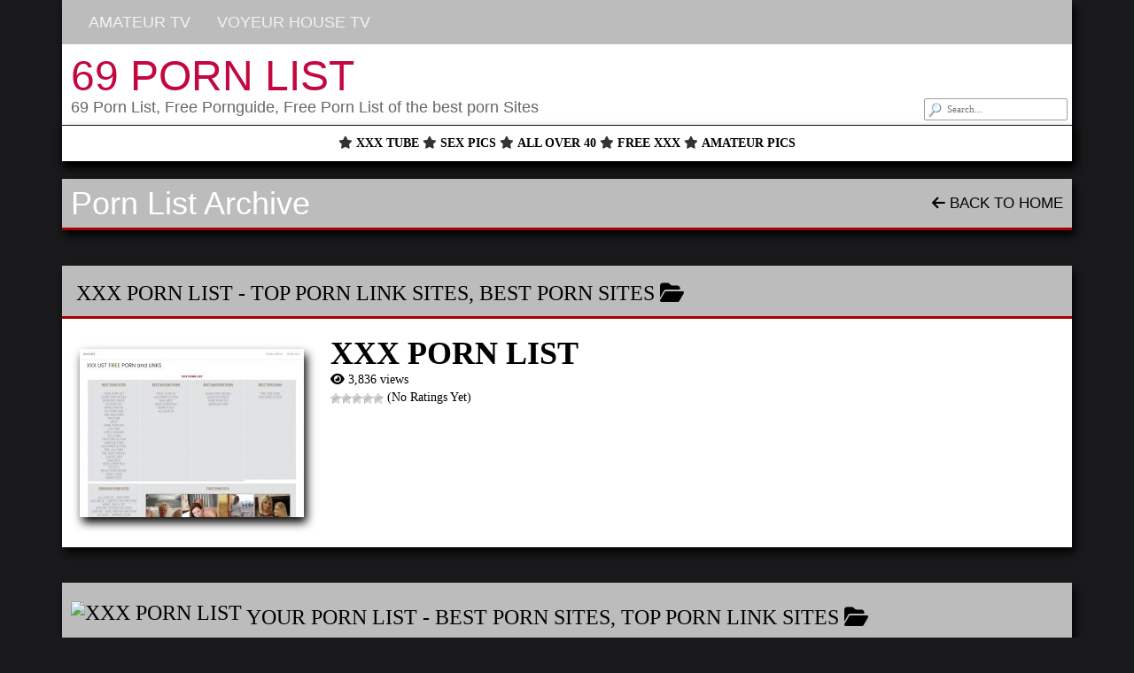

--- FILE ---
content_type: text/html; charset=UTF-8
request_url: https://69pornlist.com/tag/porn-list/
body_size: 11171
content:
<!DOCTYPE html><!--[if lt IE 7 ]><html class="ie ie6" lang="en-US"> <![endif]-->
<!--[if IE 7 ]><html class="ie ie7" lang="en-US"> <![endif]-->
<!--[if IE 8 ]><html class="ie ie8" lang="en-US"> <![endif]-->
<!--[if IE 9 ]><html class="ie ie9" lang="en-US"> <![endif]-->
<!--[if (gt IE 9)|!(IE)]><!--><html lang="en-US"> <!--<![endif]--><head><script data-no-optimize="1">var litespeed_docref=sessionStorage.getItem("litespeed_docref");litespeed_docref&&(Object.defineProperty(document,"referrer",{get:function(){return litespeed_docref}}),sessionStorage.removeItem("litespeed_docref"));</script> <meta charset="UTF-8"><meta name="viewport" content="width=device-width, initial-scale=1"><link rel="profile" href="http://gmpg.org/xfn/11"><link rel="pingback" href="https://69pornlist.com/xmlrpc.php"><!--[if lt IE 9]> <script src="//cdnjs.cloudflare.com/ajax/libs/html5shiv/3.7.3/html5shiv.min.js"></script> <![endif]--><meta name='robots' content='index, follow, max-image-preview:large, max-snippet:-1, max-video-preview:-1' /><title>Porn List Archives - 69 PORN LIST</title><link rel="canonical" href="https://69pornlist.com/tag/porn-list/" /><meta property="og:locale" content="en_US" /><meta property="og:type" content="article" /><meta property="og:title" content="Porn List Archives - 69 PORN LIST" /><meta property="og:url" content="https://69pornlist.com/tag/porn-list/" /><meta property="og:site_name" content="69 PORN LIST" /><meta name="twitter:card" content="summary_large_image" /> <script type="application/ld+json" class="yoast-schema-graph">{"@context":"https://schema.org","@graph":[{"@type":"CollectionPage","@id":"https://69pornlist.com/tag/porn-list/","url":"https://69pornlist.com/tag/porn-list/","name":"Porn List Archives - 69 PORN LIST","isPartOf":{"@id":"https://69pornlist.com/#website"},"primaryImageOfPage":{"@id":"https://69pornlist.com/tag/porn-list/#primaryimage"},"image":{"@id":"https://69pornlist.com/tag/porn-list/#primaryimage"},"thumbnailUrl":"https://69pornlist.com/wp-content/uploads/2019/09/XXXPORNLIST.jpg","breadcrumb":{"@id":"https://69pornlist.com/tag/porn-list/#breadcrumb"},"inLanguage":"en-US"},{"@type":"ImageObject","inLanguage":"en-US","@id":"https://69pornlist.com/tag/porn-list/#primaryimage","url":"https://69pornlist.com/wp-content/uploads/2019/09/XXXPORNLIST.jpg","contentUrl":"https://69pornlist.com/wp-content/uploads/2019/09/XXXPORNLIST.jpg","width":1280,"height":960},{"@type":"BreadcrumbList","@id":"https://69pornlist.com/tag/porn-list/#breadcrumb","itemListElement":[{"@type":"ListItem","position":1,"name":"Home","item":"https://69pornlist.com/"},{"@type":"ListItem","position":2,"name":"Porn List"}]},{"@type":"WebSite","@id":"https://69pornlist.com/#website","url":"https://69pornlist.com/","name":"69 PORN LIST","description":"69 Porn List, Free Pornguide, Free Porn List of the best porn Sites","potentialAction":[{"@type":"SearchAction","target":{"@type":"EntryPoint","urlTemplate":"https://69pornlist.com/?s={search_term_string}"},"query-input":{"@type":"PropertyValueSpecification","valueRequired":true,"valueName":"search_term_string"}}],"inLanguage":"en-US"}]}</script> <link rel='dns-prefetch' href='//maxcdn.bootstrapcdn.com' /><link rel='dns-prefetch' href='//fonts.googleapis.com' /><link rel='dns-prefetch' href='//use.fontawesome.com' /><link rel="alternate" type="application/rss+xml" title="69 PORN LIST &raquo; Feed" href="https://69pornlist.com/feed/" /><link rel="alternate" type="application/rss+xml" title="69 PORN LIST &raquo; Comments Feed" href="https://69pornlist.com/comments/feed/" /><link rel="alternate" type="application/rss+xml" title="69 PORN LIST &raquo; Porn List Tag Feed" href="https://69pornlist.com/tag/porn-list/feed/" /><style id='wp-img-auto-sizes-contain-inline-css' type='text/css'>img:is([sizes=auto i],[sizes^="auto," i]){contain-intrinsic-size:3000px 1500px}
/*# sourceURL=wp-img-auto-sizes-contain-inline-css */</style><link data-optimized="2" rel="stylesheet" href="https://69pornlist.com/wp-content/litespeed/css/dbd33a6d256e54d7b08a5ca19554c02c.css?ver=28457" /><style id='global-styles-inline-css' type='text/css'>:root{--wp--preset--aspect-ratio--square: 1;--wp--preset--aspect-ratio--4-3: 4/3;--wp--preset--aspect-ratio--3-4: 3/4;--wp--preset--aspect-ratio--3-2: 3/2;--wp--preset--aspect-ratio--2-3: 2/3;--wp--preset--aspect-ratio--16-9: 16/9;--wp--preset--aspect-ratio--9-16: 9/16;--wp--preset--color--black: #000000;--wp--preset--color--cyan-bluish-gray: #abb8c3;--wp--preset--color--white: #ffffff;--wp--preset--color--pale-pink: #f78da7;--wp--preset--color--vivid-red: #cf2e2e;--wp--preset--color--luminous-vivid-orange: #ff6900;--wp--preset--color--luminous-vivid-amber: #fcb900;--wp--preset--color--light-green-cyan: #7bdcb5;--wp--preset--color--vivid-green-cyan: #00d084;--wp--preset--color--pale-cyan-blue: #8ed1fc;--wp--preset--color--vivid-cyan-blue: #0693e3;--wp--preset--color--vivid-purple: #9b51e0;--wp--preset--gradient--vivid-cyan-blue-to-vivid-purple: linear-gradient(135deg,rgb(6,147,227) 0%,rgb(155,81,224) 100%);--wp--preset--gradient--light-green-cyan-to-vivid-green-cyan: linear-gradient(135deg,rgb(122,220,180) 0%,rgb(0,208,130) 100%);--wp--preset--gradient--luminous-vivid-amber-to-luminous-vivid-orange: linear-gradient(135deg,rgb(252,185,0) 0%,rgb(255,105,0) 100%);--wp--preset--gradient--luminous-vivid-orange-to-vivid-red: linear-gradient(135deg,rgb(255,105,0) 0%,rgb(207,46,46) 100%);--wp--preset--gradient--very-light-gray-to-cyan-bluish-gray: linear-gradient(135deg,rgb(238,238,238) 0%,rgb(169,184,195) 100%);--wp--preset--gradient--cool-to-warm-spectrum: linear-gradient(135deg,rgb(74,234,220) 0%,rgb(151,120,209) 20%,rgb(207,42,186) 40%,rgb(238,44,130) 60%,rgb(251,105,98) 80%,rgb(254,248,76) 100%);--wp--preset--gradient--blush-light-purple: linear-gradient(135deg,rgb(255,206,236) 0%,rgb(152,150,240) 100%);--wp--preset--gradient--blush-bordeaux: linear-gradient(135deg,rgb(254,205,165) 0%,rgb(254,45,45) 50%,rgb(107,0,62) 100%);--wp--preset--gradient--luminous-dusk: linear-gradient(135deg,rgb(255,203,112) 0%,rgb(199,81,192) 50%,rgb(65,88,208) 100%);--wp--preset--gradient--pale-ocean: linear-gradient(135deg,rgb(255,245,203) 0%,rgb(182,227,212) 50%,rgb(51,167,181) 100%);--wp--preset--gradient--electric-grass: linear-gradient(135deg,rgb(202,248,128) 0%,rgb(113,206,126) 100%);--wp--preset--gradient--midnight: linear-gradient(135deg,rgb(2,3,129) 0%,rgb(40,116,252) 100%);--wp--preset--font-size--small: 13px;--wp--preset--font-size--medium: 20px;--wp--preset--font-size--large: 36px;--wp--preset--font-size--x-large: 42px;--wp--preset--spacing--20: 0.44rem;--wp--preset--spacing--30: 0.67rem;--wp--preset--spacing--40: 1rem;--wp--preset--spacing--50: 1.5rem;--wp--preset--spacing--60: 2.25rem;--wp--preset--spacing--70: 3.38rem;--wp--preset--spacing--80: 5.06rem;--wp--preset--shadow--natural: 6px 6px 9px rgba(0, 0, 0, 0.2);--wp--preset--shadow--deep: 12px 12px 50px rgba(0, 0, 0, 0.4);--wp--preset--shadow--sharp: 6px 6px 0px rgba(0, 0, 0, 0.2);--wp--preset--shadow--outlined: 6px 6px 0px -3px rgb(255, 255, 255), 6px 6px rgb(0, 0, 0);--wp--preset--shadow--crisp: 6px 6px 0px rgb(0, 0, 0);}:where(.is-layout-flex){gap: 0.5em;}:where(.is-layout-grid){gap: 0.5em;}body .is-layout-flex{display: flex;}.is-layout-flex{flex-wrap: wrap;align-items: center;}.is-layout-flex > :is(*, div){margin: 0;}body .is-layout-grid{display: grid;}.is-layout-grid > :is(*, div){margin: 0;}:where(.wp-block-columns.is-layout-flex){gap: 2em;}:where(.wp-block-columns.is-layout-grid){gap: 2em;}:where(.wp-block-post-template.is-layout-flex){gap: 1.25em;}:where(.wp-block-post-template.is-layout-grid){gap: 1.25em;}.has-black-color{color: var(--wp--preset--color--black) !important;}.has-cyan-bluish-gray-color{color: var(--wp--preset--color--cyan-bluish-gray) !important;}.has-white-color{color: var(--wp--preset--color--white) !important;}.has-pale-pink-color{color: var(--wp--preset--color--pale-pink) !important;}.has-vivid-red-color{color: var(--wp--preset--color--vivid-red) !important;}.has-luminous-vivid-orange-color{color: var(--wp--preset--color--luminous-vivid-orange) !important;}.has-luminous-vivid-amber-color{color: var(--wp--preset--color--luminous-vivid-amber) !important;}.has-light-green-cyan-color{color: var(--wp--preset--color--light-green-cyan) !important;}.has-vivid-green-cyan-color{color: var(--wp--preset--color--vivid-green-cyan) !important;}.has-pale-cyan-blue-color{color: var(--wp--preset--color--pale-cyan-blue) !important;}.has-vivid-cyan-blue-color{color: var(--wp--preset--color--vivid-cyan-blue) !important;}.has-vivid-purple-color{color: var(--wp--preset--color--vivid-purple) !important;}.has-black-background-color{background-color: var(--wp--preset--color--black) !important;}.has-cyan-bluish-gray-background-color{background-color: var(--wp--preset--color--cyan-bluish-gray) !important;}.has-white-background-color{background-color: var(--wp--preset--color--white) !important;}.has-pale-pink-background-color{background-color: var(--wp--preset--color--pale-pink) !important;}.has-vivid-red-background-color{background-color: var(--wp--preset--color--vivid-red) !important;}.has-luminous-vivid-orange-background-color{background-color: var(--wp--preset--color--luminous-vivid-orange) !important;}.has-luminous-vivid-amber-background-color{background-color: var(--wp--preset--color--luminous-vivid-amber) !important;}.has-light-green-cyan-background-color{background-color: var(--wp--preset--color--light-green-cyan) !important;}.has-vivid-green-cyan-background-color{background-color: var(--wp--preset--color--vivid-green-cyan) !important;}.has-pale-cyan-blue-background-color{background-color: var(--wp--preset--color--pale-cyan-blue) !important;}.has-vivid-cyan-blue-background-color{background-color: var(--wp--preset--color--vivid-cyan-blue) !important;}.has-vivid-purple-background-color{background-color: var(--wp--preset--color--vivid-purple) !important;}.has-black-border-color{border-color: var(--wp--preset--color--black) !important;}.has-cyan-bluish-gray-border-color{border-color: var(--wp--preset--color--cyan-bluish-gray) !important;}.has-white-border-color{border-color: var(--wp--preset--color--white) !important;}.has-pale-pink-border-color{border-color: var(--wp--preset--color--pale-pink) !important;}.has-vivid-red-border-color{border-color: var(--wp--preset--color--vivid-red) !important;}.has-luminous-vivid-orange-border-color{border-color: var(--wp--preset--color--luminous-vivid-orange) !important;}.has-luminous-vivid-amber-border-color{border-color: var(--wp--preset--color--luminous-vivid-amber) !important;}.has-light-green-cyan-border-color{border-color: var(--wp--preset--color--light-green-cyan) !important;}.has-vivid-green-cyan-border-color{border-color: var(--wp--preset--color--vivid-green-cyan) !important;}.has-pale-cyan-blue-border-color{border-color: var(--wp--preset--color--pale-cyan-blue) !important;}.has-vivid-cyan-blue-border-color{border-color: var(--wp--preset--color--vivid-cyan-blue) !important;}.has-vivid-purple-border-color{border-color: var(--wp--preset--color--vivid-purple) !important;}.has-vivid-cyan-blue-to-vivid-purple-gradient-background{background: var(--wp--preset--gradient--vivid-cyan-blue-to-vivid-purple) !important;}.has-light-green-cyan-to-vivid-green-cyan-gradient-background{background: var(--wp--preset--gradient--light-green-cyan-to-vivid-green-cyan) !important;}.has-luminous-vivid-amber-to-luminous-vivid-orange-gradient-background{background: var(--wp--preset--gradient--luminous-vivid-amber-to-luminous-vivid-orange) !important;}.has-luminous-vivid-orange-to-vivid-red-gradient-background{background: var(--wp--preset--gradient--luminous-vivid-orange-to-vivid-red) !important;}.has-very-light-gray-to-cyan-bluish-gray-gradient-background{background: var(--wp--preset--gradient--very-light-gray-to-cyan-bluish-gray) !important;}.has-cool-to-warm-spectrum-gradient-background{background: var(--wp--preset--gradient--cool-to-warm-spectrum) !important;}.has-blush-light-purple-gradient-background{background: var(--wp--preset--gradient--blush-light-purple) !important;}.has-blush-bordeaux-gradient-background{background: var(--wp--preset--gradient--blush-bordeaux) !important;}.has-luminous-dusk-gradient-background{background: var(--wp--preset--gradient--luminous-dusk) !important;}.has-pale-ocean-gradient-background{background: var(--wp--preset--gradient--pale-ocean) !important;}.has-electric-grass-gradient-background{background: var(--wp--preset--gradient--electric-grass) !important;}.has-midnight-gradient-background{background: var(--wp--preset--gradient--midnight) !important;}.has-small-font-size{font-size: var(--wp--preset--font-size--small) !important;}.has-medium-font-size{font-size: var(--wp--preset--font-size--medium) !important;}.has-large-font-size{font-size: var(--wp--preset--font-size--large) !important;}.has-x-large-font-size{font-size: var(--wp--preset--font-size--x-large) !important;}
/*# sourceURL=global-styles-inline-css */</style><style id='classic-theme-styles-inline-css' type='text/css'>/*! This file is auto-generated */
.wp-block-button__link{color:#fff;background-color:#32373c;border-radius:9999px;box-shadow:none;text-decoration:none;padding:calc(.667em + 2px) calc(1.333em + 2px);font-size:1.125em}.wp-block-file__button{background:#32373c;color:#fff;text-decoration:none}
/*# sourceURL=/wp-includes/css/classic-themes.min.css */</style><style id='font-awesome-svg-styles-default-inline-css' type='text/css'>.svg-inline--fa {
  display: inline-block;
  height: 1em;
  overflow: visible;
  vertical-align: -.125em;
}
/*# sourceURL=font-awesome-svg-styles-default-inline-css */</style><style id='font-awesome-svg-styles-inline-css' type='text/css'>.wp-block-font-awesome-icon svg::before,
   .wp-rich-text-font-awesome-icon svg::before {content: unset;}
/*# sourceURL=font-awesome-svg-styles-inline-css */</style><link rel='stylesheet' id='bootstrap-css' href='https://maxcdn.bootstrapcdn.com/bootstrap/3.3.7/css/bootstrap.min.css?ver=6.9' type='text/css' media='all' /><style id='maddos-style-inline-css' type='text/css'>body { background: #1a1a1d;font-family: Verdana; }

#maddos-site-title, #maddos-site-title a { color: #c3073f; font-family: Arial; }

#maddos-site-desc { color: #666666; font-family: Arial; }

.maddos-infobar { background: #f9f9f9; }

.maddos-headline, .maddos-widget-title, .maddos-search-results, .maddos-nav, .maddos-category-header, .maddos-link-header, .maddos-link-header a, .maddos-tags .btn-default:hover, .maddos-menu, .maddos-single-left .maddos-post-linktext, .nav, .nav > li > a, .nav > li > a:hover, .nav > li > a:focus,.nav > .active > a, .nav > .active > a:hover, .nav > .active > a:focus,.nav > .open > a, .nav > .open > a:hover, .nav > .open > a:focus,.dropdown-menu, .dropdown-menu>li>a, .dropdown-menu>li>a:hover, .dropdown-menu>li>a:focus,.dropdown-menu>.active>a, .dropdown-menu>.active>a:hover, .dropdown-menu>.active>a:focus { background-color: #bcbcbc; }
.maddos-infobar, .maddos-single-left .maddos-post-linktext, .maddos-copyright { border-color: #bcbcbc; }
.maddos-post-title, .maddos-post-title a, .maddos-tags .btn-default { border-color: #bcbcbc; }
.maddos-single-left .maddos-post-linktext:hover { color: #bcbcbc; }

.maddos-widget-title, .maddos-infobar, .maddos-headline, .maddos-category-header, .maddos-link-header, .maddos-headline, .maddos-widget-title { border-bottom: 3px solid #aa0000; }
.maddos-copyright { border-top: 3px solid #aa0000; }

 a:link { color: #000000; }
 a:active { color: #000000; }
 a:visited { color: #000000; }
 a:focus { color: #000000; }

.maddos-header, .maddos-footer,
.maddos-category-container, .maddos-link-container, .maddos-page-content,
.maddos-link-thumbnail img, .maddos-url-link-image img, .maddos-widget
{ box-shadow: 3px 6px 10px 0px #000000; }

.maddos-header, .maddos-footer,
.maddos-category-container, .maddos-link-container, .maddos-page-content,
.maddos-link-thumbnail img, .maddos-url-link-image img, .maddos-widget
{ box-shadow: 3px 6px 10px 0px #000000; }
.nav, .nav > li > a, .nav > li > a:hover, .nav > li > a:focus,
.nav > .active > a, .nav > .active > a:hover, .nav > .active > a:focus,
.nav > .open > a, .nav > .open > a:hover, .nav > .open > a:focus,
.dropdown-menu, .dropdown-menu>li>a, .dropdown-menu>li>a:hover, .dropdown-menu>li>a:focus,
.dropdown-menu>.active>a, .dropdown-menu>.active>a:hover, .dropdown-menu>.active>a:focus { color: #000000; font-family: Arial; }

.nav li a:link { color: #f2f2f2; }
.nav li a:hover { color: #969696; }
.dropdown-menu li a:link { color: #f2f2f2; }
.dropdown-menu li a:hover { color: #969696; }
.dropdown-menu>.active a:link { color: #f2f2f2; }
.dropdown-menu>.active a:hover { color: #969696; }

.maddos-header-overlay{ top: 10px; left: 10px;  }

.maddos-category-header h3, .maddos-widget-title, .maddos-post-header, .maddos-post-header a, .maddos-single-left .maddos-post-linktext
 { color: #ffffff; font-family: Verdana; }

.maddos-post-header a, .maddos-post-grid-header a, .maddos-post-title a, .maddos-post-header, .maddos-post-title { color: #000000; font-family: Verdana; }

.maddos-link-content { color: #000000; font-family: Verdana; }

.maddos-url-link-container a { color: #000000; }

/*# sourceURL=maddos-style-inline-css */</style><link rel='stylesheet' id='font-awesome-official-css' href='https://use.fontawesome.com/releases/v6.7.1/css/all.css' type='text/css' media='all' integrity="sha384-QI8z31KmtR+tk1MYi0DfgxrjYgpTpLLol3bqZA/Q1Y8BvH+6k7/Huoj38gQOaCS7" crossorigin="anonymous" /><link rel='stylesheet' id='font-awesome-official-v4shim-css' href='https://use.fontawesome.com/releases/v6.7.1/css/v4-shims.css' type='text/css' media='all' integrity="sha384-R64+fQmO33bGWclNEac7wTslE6q6qYBlYBl8/ih3jdfiYZsUJ3OvPpaWQNgnKZL0" crossorigin="anonymous" /> <script type="litespeed/javascript" data-src="https://69pornlist.com/wp-includes/js/jquery/jquery.min.js" id="jquery-core-js"></script> <script id="usp_core-js-before" type="litespeed/javascript">var usp_custom_field="usp_custom_field";var usp_custom_field_2="";var usp_custom_checkbox="usp_custom_checkbox";var usp_case_sensitivity="false";var usp_min_images=0;var usp_max_images=1;var usp_parsley_error="Incorrect response.";var usp_multiple_cats=0;var usp_existing_tags=0;var usp_recaptcha_disp="hide";var usp_recaptcha_vers=2;var usp_recaptcha_key="";var challenge_nonce="686935c869";var ajax_url="https:\/\/69pornlist.com\/wp-admin\/admin-ajax.php"</script> <script type="litespeed/javascript" data-src="https://maxcdn.bootstrapcdn.com/bootstrap/3.3.7/js/bootstrap.min.js?ver=6.9" id="bootstrap_js-js"></script> <link rel="https://api.w.org/" href="https://69pornlist.com/wp-json/" /><link rel="alternate" title="JSON" type="application/json" href="https://69pornlist.com/wp-json/wp/v2/tags/30" /><link rel="EditURI" type="application/rsd+xml" title="RSD" href="https://69pornlist.com/xmlrpc.php?rsd" /><meta name="generator" content="WordPress 6.9" /> <script type="litespeed/javascript">var wp_posts_carousel_url="https://69pornlist.com/wp-content/plugins/wp-posts-carousel/"</script> </head><body class="archive tag tag-porn-list tag-30 wp-theme-maddos"><div class="container maddos-header-container"><div class="maddos-header"><div class="row"><div class="col-md-12"><div class="maddos-menu clearfix navbar-header">
<button type="button" class="navbar-toggle" data-toggle="collapse" data-target="#header-collapse">
<span class="sr-only">Toggle navigation</span>
<span class="icon-bar"></span>
<span class="icon-bar"></span>
<span class="icon-bar"></span>
</button><div id="header-collapse" class="collapse navbar-collapse"><ul id="menu-main-menu" class="nav navbar-nav"><li id="menu-item-612" class="menu-item menu-item-type-custom menu-item-object-custom menu-item-612 nav-item"><a href="https://imp.a00s.net/r/K64naxq/?a=a81a0c39-16bb-42bd-947f-5bb79f7e7860" class="nav-link" data-wpel-link="external" target="_blank" rel="external noopener"><span>AMATEUR TV</span></a></li><li id="menu-item-613" class="menu-item menu-item-type-custom menu-item-object-custom menu-item-613 nav-item"><a href="https://voyeur-house.tv/?a=6576e3b9ba46c" class="nav-link" data-wpel-link="external" target="_blank" rel="external noopener"><span>VOYEUR HOUSE TV</span></a></li></ul></div></div></div></div><div class="row"><div class="col-md-12"><div class="maddos-search"><form method="get" class="searchform" action="https://69pornlist.com/">
<input type="text" name="s" value="" placeholder="Search..." /></form></div><div class="maddos-header-content"><div id="maddos-site-title"><a href="https://69pornlist.com/" data-wpel-link="internal" rel="noopener">69 PORN LIST</a></div><div id="maddos-site-desc">69 Porn List, Free Pornguide, Free Porn List of the best porn Sites</div></div></div></div><div class="row"><div class="col-md-12"><div id="maddos-header-area" class="sidebar-container" role="complementary"><aside id="custom_html-4" class="widget_text widget maddos-widget widget_custom_html"><div class="textwidget custom-html-widget"><i class="fa-solid fa-star" aria-hidden="true"></i> <a href="https://xtube6.com" target="_blank" data-wpel-link="external" rel="external noopener"><strong>XXX TUBE</strong></a> <i class="fa-solid fa-star" aria-hidden="true"></i> <a href="https://sexpics.xxx" target="_blank" data-wpel-link="external" rel="external noopener"><strong>SEX PICS</strong></a> <i class="fa-solid fa-star" aria-hidden="true"></i> <a href="https://ALL OVER 40" target="_blank" data-wpel-link="external" rel="external noopener"><strong>ALL OVER 40</strong></a> <i class="fa-solid fa-star" aria-hidden="true"></i> <a href="https://free-xxx.xyz/" target="_blank" data-wpel-link="external" rel="external noopener"><strong>FREE XXX</strong></a> <i class="fa-solid fa-star" aria-hidden="true"></i> <a href="https://amateurpics.xyz" target="_blank" data-wpel-link="external" rel="external noopener"><strong>AMATEUR PICS</strong></a></div></aside></div></div></div></div></div><div class="container"><div class="row"><div class="col-md-12"><div class="maddos-link-container"><div class="maddos-link-header nocenter"><h1 class="maddos-archive">Porn List Archive</h1><div class="maddos-link-header-back">
<a href="https://69pornlist.com/" data-wpel-link="internal" rel="noopener"><i class="fa-solid fa-arrow-left" aria-hidden="true"></i> Back To Home</a></div></div></div></div><div class="container"><div class="maddos-archive-list"><div class="row"><div class="col-md-12"><div id="post-207" class="maddos-link-container post-207 post type-post status-publish format-standard has-post-thumbnail hentry category-top-porn-link-sites category-best-porn-sites tag-porn-list"><div class="row"><div class="col-md-12"><div class="maddos-link-header nocenter"><h3 class="maddos-post-header"><span class='maddos-title-icon'><img data-lazyloaded="1" src="[data-uri]" width='16' height='16' alt='' title='' data-src='https://www.google.com/s2/favicons?domain=xxxlist.xyz' /></span> <a href="https://69pornlist.com/xxx-porn-list/" data-wpel-link="internal" rel="noopener">XXX PORN LIST</a> - <span class="maddos-post-header-category"><a href="https://69pornlist.com/category/top-porn-link-sites/" data-wpel-link="internal" rel="noopener">Top Porn Link Sites</a>, <a href="https://69pornlist.com/category/best-porn-sites/" data-wpel-link="internal" rel="noopener">Best Porn Sites</a></a></span> <i class="fa-solid fa-folder-open" aria-hidden="true"></i></h3></div></div></div><div class="row"><div class="col-md-12"><div class="maddos-link-content"><div class="row"><div class="col-md-3"><div class="maddos-link-thumbnail"><div class="maddos-link-thumb">
<a href="http://xxxlist.xyz" title="XXX PORN LIST" target="_blank" rel="nofollow noopener external" data-wpel-link="external"><img data-lazyloaded="1" src="[data-uri]" width="253" height="190" data-src="https://69pornlist.com/wp-content/uploads/2019/09/XXXPORNLIST-253x190.jpg" class="img-responsive wp-post-image" alt="XXX PORN LIST" title="XXX PORN LIST" decoding="async" loading="lazy" data-srcset="https://69pornlist.com/wp-content/uploads/2019/09/XXXPORNLIST-253x190.jpg 253w, https://69pornlist.com/wp-content/uploads/2019/09/XXXPORNLIST-300x225.jpg 300w, https://69pornlist.com/wp-content/uploads/2019/09/XXXPORNLIST-768x576.jpg 768w, https://69pornlist.com/wp-content/uploads/2019/09/XXXPORNLIST-1024x768.jpg 1024w, https://69pornlist.com/wp-content/uploads/2019/09/XXXPORNLIST-540x405.jpg 540w, https://69pornlist.com/wp-content/uploads/2019/09/XXXPORNLIST.jpg 1280w" data-sizes="auto, (max-width: 253px) 100vw, 253px" /></a></div></div></div><div class="col-md-9 maddos-post-list-entry"><div class="row"><div class="col-md-12"><h2 class="maddos-post-title"><a href="http://xxxlist.xyz" title="XXX PORN LIST" target="_blank" rel="nofollow noopener external" data-wpel-link="external">XXX PORN LIST</a></h2></div></div><div class="row maddos-post-meta"><div class="col-md-12">
<i class="fa-solid fa-eye"></i> 3,836 views</div><div class="col-md-12"><div id="post-ratings-207" class="post-ratings" data-nonce="4b8bd09a7c"><img data-lazyloaded="1" src="[data-uri]" width="12" height="12" id="rating_207_1" data-src="https://69pornlist.com/wp-content/plugins/wp-postratings/images/stars/rating_off.gif" alt="1 Star" title="1 Star" onmouseover="current_rating(207, 1, '1 Star');" onmouseout="ratings_off(0, 0, 0);" onclick="rate_post();" onkeypress="rate_post();" style="cursor: pointer; border: 0px;" /><img data-lazyloaded="1" src="[data-uri]" width="12" height="12" id="rating_207_2" data-src="https://69pornlist.com/wp-content/plugins/wp-postratings/images/stars/rating_off.gif" alt="2 Stars" title="2 Stars" onmouseover="current_rating(207, 2, '2 Stars');" onmouseout="ratings_off(0, 0, 0);" onclick="rate_post();" onkeypress="rate_post();" style="cursor: pointer; border: 0px;" /><img data-lazyloaded="1" src="[data-uri]" width="12" height="12" id="rating_207_3" data-src="https://69pornlist.com/wp-content/plugins/wp-postratings/images/stars/rating_off.gif" alt="3 Stars" title="3 Stars" onmouseover="current_rating(207, 3, '3 Stars');" onmouseout="ratings_off(0, 0, 0);" onclick="rate_post();" onkeypress="rate_post();" style="cursor: pointer; border: 0px;" /><img data-lazyloaded="1" src="[data-uri]" width="12" height="12" id="rating_207_4" data-src="https://69pornlist.com/wp-content/plugins/wp-postratings/images/stars/rating_off.gif" alt="4 Stars" title="4 Stars" onmouseover="current_rating(207, 4, '4 Stars');" onmouseout="ratings_off(0, 0, 0);" onclick="rate_post();" onkeypress="rate_post();" style="cursor: pointer; border: 0px;" /><img data-lazyloaded="1" src="[data-uri]" width="12" height="12" id="rating_207_5" data-src="https://69pornlist.com/wp-content/plugins/wp-postratings/images/stars/rating_off.gif" alt="5 Stars" title="5 Stars" onmouseover="current_rating(207, 5, '5 Stars');" onmouseout="ratings_off(0, 0, 0);" onclick="rate_post();" onkeypress="rate_post();" style="cursor: pointer; border: 0px;" /> (No Ratings Yet)<br /><span class="post-ratings-text" id="ratings_207_text"></span></div><div id="post-ratings-207-loading" class="post-ratings-loading"><img data-lazyloaded="1" src="[data-uri]" data-src="https://69pornlist.com/wp-content/plugins/wp-postratings/images/loading.gif" width="16" height="16" class="post-ratings-image" />Loading...</div></div></div><div class="row"><div class="maddos-content col-md-12"></div></div></div></div></div></div></div></div></div></div></div></div><div class="container"><div class="maddos-archive-list"><div class="row"><div class="col-md-12"><div id="post-127" class="maddos-link-container post-127 post type-post status-publish format-standard has-post-thumbnail hentry category-best-porn-sites category-top-porn-link-sites tag-porn-link tag-porn-list"><div class="row"><div class="col-md-12"><div class="maddos-link-header nocenter"><h3 class="maddos-post-header"><span class='maddos-title-icon'><img data-lazyloaded="1" src="[data-uri]" width='16' height='16' alt='XXX PORN LIST' title='XXX PORN LIST' data-src='https://www.google.com/s2/favicons?domain=yourxlist.com' /></span> <a href="https://69pornlist.com/your-x-list/" data-wpel-link="internal" rel="noopener">YOUR PORN LIST</a> - <span class="maddos-post-header-category"><a href="https://69pornlist.com/category/best-porn-sites/" data-wpel-link="internal" rel="noopener">Best Porn Sites</a>, <a href="https://69pornlist.com/category/top-porn-link-sites/" data-wpel-link="internal" rel="noopener">Top Porn Link Sites</a></a></span> <i class="fa-solid fa-folder-open" aria-hidden="true"></i></h3></div></div></div><div class="row"><div class="col-md-12"><div class="maddos-link-content"><div class="row"><div class="col-md-3"><div class="maddos-link-thumbnail"><div class="maddos-link-thumb">
<a href="http://yourxlist.com" title="YOUR PORN LIST" target="_blank" rel="nofollow noopener external" data-wpel-link="external"><img data-lazyloaded="1" src="[data-uri]" width="253" height="190" data-src="https://69pornlist.com/wp-content/uploads/2019/01/YourXList-253x190.jpg" class="img-responsive wp-post-image" alt="YOUR PORN LIST" title="YOUR PORN LIST" decoding="async" loading="lazy" data-srcset="https://69pornlist.com/wp-content/uploads/2019/01/YourXList-253x190.jpg 253w, https://69pornlist.com/wp-content/uploads/2019/01/YourXList-300x225.jpg 300w, https://69pornlist.com/wp-content/uploads/2019/01/YourXList-768x576.jpg 768w, https://69pornlist.com/wp-content/uploads/2019/01/YourXList-1024x768.jpg 1024w, https://69pornlist.com/wp-content/uploads/2019/01/YourXList-540x405.jpg 540w, https://69pornlist.com/wp-content/uploads/2019/01/YourXList.jpg 1280w" data-sizes="auto, (max-width: 253px) 100vw, 253px" /></a></div></div></div><div class="col-md-9 maddos-post-list-entry"><div class="row"><div class="col-md-12"><h2 class="maddos-post-title"><a href="http://yourxlist.com" title="YOUR PORN LIST" target="_blank" rel="nofollow noopener external" data-wpel-link="external">YOUR PORN LIST</a></h2></div></div><div class="row maddos-post-meta"><div class="col-md-12">
<i class="fa-solid fa-eye"></i> 9,027 views</div><div class="col-md-12"><div id="post-ratings-127" class="post-ratings" data-nonce="25fc41c74b"><img data-lazyloaded="1" src="[data-uri]" width="12" height="12" id="rating_127_1" data-src="https://69pornlist.com/wp-content/plugins/wp-postratings/images/stars/rating_off.gif" alt="1 Star" title="1 Star" onmouseover="current_rating(127, 1, '1 Star');" onmouseout="ratings_off(0, 0, 0);" onclick="rate_post();" onkeypress="rate_post();" style="cursor: pointer; border: 0px;" /><img data-lazyloaded="1" src="[data-uri]" width="12" height="12" id="rating_127_2" data-src="https://69pornlist.com/wp-content/plugins/wp-postratings/images/stars/rating_off.gif" alt="2 Stars" title="2 Stars" onmouseover="current_rating(127, 2, '2 Stars');" onmouseout="ratings_off(0, 0, 0);" onclick="rate_post();" onkeypress="rate_post();" style="cursor: pointer; border: 0px;" /><img data-lazyloaded="1" src="[data-uri]" width="12" height="12" id="rating_127_3" data-src="https://69pornlist.com/wp-content/plugins/wp-postratings/images/stars/rating_off.gif" alt="3 Stars" title="3 Stars" onmouseover="current_rating(127, 3, '3 Stars');" onmouseout="ratings_off(0, 0, 0);" onclick="rate_post();" onkeypress="rate_post();" style="cursor: pointer; border: 0px;" /><img data-lazyloaded="1" src="[data-uri]" width="12" height="12" id="rating_127_4" data-src="https://69pornlist.com/wp-content/plugins/wp-postratings/images/stars/rating_off.gif" alt="4 Stars" title="4 Stars" onmouseover="current_rating(127, 4, '4 Stars');" onmouseout="ratings_off(0, 0, 0);" onclick="rate_post();" onkeypress="rate_post();" style="cursor: pointer; border: 0px;" /><img data-lazyloaded="1" src="[data-uri]" width="12" height="12" id="rating_127_5" data-src="https://69pornlist.com/wp-content/plugins/wp-postratings/images/stars/rating_off.gif" alt="5 Stars" title="5 Stars" onmouseover="current_rating(127, 5, '5 Stars');" onmouseout="ratings_off(0, 0, 0);" onclick="rate_post();" onkeypress="rate_post();" style="cursor: pointer; border: 0px;" /> (No Ratings Yet)<br /><span class="post-ratings-text" id="ratings_127_text"></span></div><div id="post-ratings-127-loading" class="post-ratings-loading"><img data-lazyloaded="1" src="[data-uri]" data-src="https://69pornlist.com/wp-content/plugins/wp-postratings/images/loading.gif" width="16" height="16" class="post-ratings-image" />Loading...</div></div></div><div class="row"><div class="maddos-content col-md-12">
Porn List Site</div></div></div></div></div></div></div></div></div></div></div></div><div class="container"></div></div></div><footer><div class="container"><div class="maddos-footer"><div class="row"><div class="col-md-12"><div id="maddos-footer-area" class="sidebar-container" role="complementary"><aside id="custom_html-3" class="widget_text widget maddos-widget widget_custom_html"><h3 class="maddos-widget-title">PORN VIDEOS</h3><div class="textwidget custom-html-widget"><a href="https://www.gptgirlfriend.online/?tap_a=161008-2eeeb1&amp;ref=mzm4y2y" target="_blank" rel="nofollow external noopener" data-wpel-link="external"><img data-lazyloaded="1" src="[data-uri]" width="900" height="250" data-src="https://static.tapfiliate.com/6895e8e4c899a941233985.jpg?a=161008-2eeeb1" border="0" /></a></div></aside></div></div></div></div></div></div></footer><div class="maddos-copyright">
(c) 2025 by 69 PORN LIST - Free Porn List</div> <script type="speculationrules">{"prefetch":[{"source":"document","where":{"and":[{"href_matches":"/*"},{"not":{"href_matches":["/wp-*.php","/wp-admin/*","/wp-content/uploads/*","/wp-content/*","/wp-content/plugins/*","/wp-content/themes/maddos/*","/*\\?(.+)"]}},{"not":{"selector_matches":"a[rel~=\"nofollow\"]"}},{"not":{"selector_matches":".no-prefetch, .no-prefetch a"}}]},"eagerness":"conservative"}]}</script> <script id="wp-postratings-js-extra" type="litespeed/javascript">var ratingsL10n={"plugin_url":"https://69pornlist.com/wp-content/plugins/wp-postratings","ajax_url":"https://69pornlist.com/wp-admin/admin-ajax.php","text_wait":"Please rate only 1 item at a time.","image":"stars","image_ext":"gif","max":"5","show_loading":"1","show_fading":"1","custom":"0"};var ratings_mouseover_image=new Image();ratings_mouseover_image.src="https://69pornlist.com/wp-content/plugins/wp-postratings/images/stars/rating_over.gif"</script> <script data-no-optimize="1">window.lazyLoadOptions=Object.assign({},{threshold:300},window.lazyLoadOptions||{});!function(t,e){"object"==typeof exports&&"undefined"!=typeof module?module.exports=e():"function"==typeof define&&define.amd?define(e):(t="undefined"!=typeof globalThis?globalThis:t||self).LazyLoad=e()}(this,function(){"use strict";function e(){return(e=Object.assign||function(t){for(var e=1;e<arguments.length;e++){var n,a=arguments[e];for(n in a)Object.prototype.hasOwnProperty.call(a,n)&&(t[n]=a[n])}return t}).apply(this,arguments)}function o(t){return e({},at,t)}function l(t,e){return t.getAttribute(gt+e)}function c(t){return l(t,vt)}function s(t,e){return function(t,e,n){e=gt+e;null!==n?t.setAttribute(e,n):t.removeAttribute(e)}(t,vt,e)}function i(t){return s(t,null),0}function r(t){return null===c(t)}function u(t){return c(t)===_t}function d(t,e,n,a){t&&(void 0===a?void 0===n?t(e):t(e,n):t(e,n,a))}function f(t,e){et?t.classList.add(e):t.className+=(t.className?" ":"")+e}function _(t,e){et?t.classList.remove(e):t.className=t.className.replace(new RegExp("(^|\\s+)"+e+"(\\s+|$)")," ").replace(/^\s+/,"").replace(/\s+$/,"")}function g(t){return t.llTempImage}function v(t,e){!e||(e=e._observer)&&e.unobserve(t)}function b(t,e){t&&(t.loadingCount+=e)}function p(t,e){t&&(t.toLoadCount=e)}function n(t){for(var e,n=[],a=0;e=t.children[a];a+=1)"SOURCE"===e.tagName&&n.push(e);return n}function h(t,e){(t=t.parentNode)&&"PICTURE"===t.tagName&&n(t).forEach(e)}function a(t,e){n(t).forEach(e)}function m(t){return!!t[lt]}function E(t){return t[lt]}function I(t){return delete t[lt]}function y(e,t){var n;m(e)||(n={},t.forEach(function(t){n[t]=e.getAttribute(t)}),e[lt]=n)}function L(a,t){var o;m(a)&&(o=E(a),t.forEach(function(t){var e,n;e=a,(t=o[n=t])?e.setAttribute(n,t):e.removeAttribute(n)}))}function k(t,e,n){f(t,e.class_loading),s(t,st),n&&(b(n,1),d(e.callback_loading,t,n))}function A(t,e,n){n&&t.setAttribute(e,n)}function O(t,e){A(t,rt,l(t,e.data_sizes)),A(t,it,l(t,e.data_srcset)),A(t,ot,l(t,e.data_src))}function w(t,e,n){var a=l(t,e.data_bg_multi),o=l(t,e.data_bg_multi_hidpi);(a=nt&&o?o:a)&&(t.style.backgroundImage=a,n=n,f(t=t,(e=e).class_applied),s(t,dt),n&&(e.unobserve_completed&&v(t,e),d(e.callback_applied,t,n)))}function x(t,e){!e||0<e.loadingCount||0<e.toLoadCount||d(t.callback_finish,e)}function M(t,e,n){t.addEventListener(e,n),t.llEvLisnrs[e]=n}function N(t){return!!t.llEvLisnrs}function z(t){if(N(t)){var e,n,a=t.llEvLisnrs;for(e in a){var o=a[e];n=e,o=o,t.removeEventListener(n,o)}delete t.llEvLisnrs}}function C(t,e,n){var a;delete t.llTempImage,b(n,-1),(a=n)&&--a.toLoadCount,_(t,e.class_loading),e.unobserve_completed&&v(t,n)}function R(i,r,c){var l=g(i)||i;N(l)||function(t,e,n){N(t)||(t.llEvLisnrs={});var a="VIDEO"===t.tagName?"loadeddata":"load";M(t,a,e),M(t,"error",n)}(l,function(t){var e,n,a,o;n=r,a=c,o=u(e=i),C(e,n,a),f(e,n.class_loaded),s(e,ut),d(n.callback_loaded,e,a),o||x(n,a),z(l)},function(t){var e,n,a,o;n=r,a=c,o=u(e=i),C(e,n,a),f(e,n.class_error),s(e,ft),d(n.callback_error,e,a),o||x(n,a),z(l)})}function T(t,e,n){var a,o,i,r,c;t.llTempImage=document.createElement("IMG"),R(t,e,n),m(c=t)||(c[lt]={backgroundImage:c.style.backgroundImage}),i=n,r=l(a=t,(o=e).data_bg),c=l(a,o.data_bg_hidpi),(r=nt&&c?c:r)&&(a.style.backgroundImage='url("'.concat(r,'")'),g(a).setAttribute(ot,r),k(a,o,i)),w(t,e,n)}function G(t,e,n){var a;R(t,e,n),a=e,e=n,(t=Et[(n=t).tagName])&&(t(n,a),k(n,a,e))}function D(t,e,n){var a;a=t,(-1<It.indexOf(a.tagName)?G:T)(t,e,n)}function S(t,e,n){var a;t.setAttribute("loading","lazy"),R(t,e,n),a=e,(e=Et[(n=t).tagName])&&e(n,a),s(t,_t)}function V(t){t.removeAttribute(ot),t.removeAttribute(it),t.removeAttribute(rt)}function j(t){h(t,function(t){L(t,mt)}),L(t,mt)}function F(t){var e;(e=yt[t.tagName])?e(t):m(e=t)&&(t=E(e),e.style.backgroundImage=t.backgroundImage)}function P(t,e){var n;F(t),n=e,r(e=t)||u(e)||(_(e,n.class_entered),_(e,n.class_exited),_(e,n.class_applied),_(e,n.class_loading),_(e,n.class_loaded),_(e,n.class_error)),i(t),I(t)}function U(t,e,n,a){var o;n.cancel_on_exit&&(c(t)!==st||"IMG"===t.tagName&&(z(t),h(o=t,function(t){V(t)}),V(o),j(t),_(t,n.class_loading),b(a,-1),i(t),d(n.callback_cancel,t,e,a)))}function $(t,e,n,a){var o,i,r=(i=t,0<=bt.indexOf(c(i)));s(t,"entered"),f(t,n.class_entered),_(t,n.class_exited),o=t,i=a,n.unobserve_entered&&v(o,i),d(n.callback_enter,t,e,a),r||D(t,n,a)}function q(t){return t.use_native&&"loading"in HTMLImageElement.prototype}function H(t,o,i){t.forEach(function(t){return(a=t).isIntersecting||0<a.intersectionRatio?$(t.target,t,o,i):(e=t.target,n=t,a=o,t=i,void(r(e)||(f(e,a.class_exited),U(e,n,a,t),d(a.callback_exit,e,n,t))));var e,n,a})}function B(e,n){var t;tt&&!q(e)&&(n._observer=new IntersectionObserver(function(t){H(t,e,n)},{root:(t=e).container===document?null:t.container,rootMargin:t.thresholds||t.threshold+"px"}))}function J(t){return Array.prototype.slice.call(t)}function K(t){return t.container.querySelectorAll(t.elements_selector)}function Q(t){return c(t)===ft}function W(t,e){return e=t||K(e),J(e).filter(r)}function X(e,t){var n;(n=K(e),J(n).filter(Q)).forEach(function(t){_(t,e.class_error),i(t)}),t.update()}function t(t,e){var n,a,t=o(t);this._settings=t,this.loadingCount=0,B(t,this),n=t,a=this,Y&&window.addEventListener("online",function(){X(n,a)}),this.update(e)}var Y="undefined"!=typeof window,Z=Y&&!("onscroll"in window)||"undefined"!=typeof navigator&&/(gle|ing|ro)bot|crawl|spider/i.test(navigator.userAgent),tt=Y&&"IntersectionObserver"in window,et=Y&&"classList"in document.createElement("p"),nt=Y&&1<window.devicePixelRatio,at={elements_selector:".lazy",container:Z||Y?document:null,threshold:300,thresholds:null,data_src:"src",data_srcset:"srcset",data_sizes:"sizes",data_bg:"bg",data_bg_hidpi:"bg-hidpi",data_bg_multi:"bg-multi",data_bg_multi_hidpi:"bg-multi-hidpi",data_poster:"poster",class_applied:"applied",class_loading:"litespeed-loading",class_loaded:"litespeed-loaded",class_error:"error",class_entered:"entered",class_exited:"exited",unobserve_completed:!0,unobserve_entered:!1,cancel_on_exit:!0,callback_enter:null,callback_exit:null,callback_applied:null,callback_loading:null,callback_loaded:null,callback_error:null,callback_finish:null,callback_cancel:null,use_native:!1},ot="src",it="srcset",rt="sizes",ct="poster",lt="llOriginalAttrs",st="loading",ut="loaded",dt="applied",ft="error",_t="native",gt="data-",vt="ll-status",bt=[st,ut,dt,ft],pt=[ot],ht=[ot,ct],mt=[ot,it,rt],Et={IMG:function(t,e){h(t,function(t){y(t,mt),O(t,e)}),y(t,mt),O(t,e)},IFRAME:function(t,e){y(t,pt),A(t,ot,l(t,e.data_src))},VIDEO:function(t,e){a(t,function(t){y(t,pt),A(t,ot,l(t,e.data_src))}),y(t,ht),A(t,ct,l(t,e.data_poster)),A(t,ot,l(t,e.data_src)),t.load()}},It=["IMG","IFRAME","VIDEO"],yt={IMG:j,IFRAME:function(t){L(t,pt)},VIDEO:function(t){a(t,function(t){L(t,pt)}),L(t,ht),t.load()}},Lt=["IMG","IFRAME","VIDEO"];return t.prototype={update:function(t){var e,n,a,o=this._settings,i=W(t,o);{if(p(this,i.length),!Z&&tt)return q(o)?(e=o,n=this,i.forEach(function(t){-1!==Lt.indexOf(t.tagName)&&S(t,e,n)}),void p(n,0)):(t=this._observer,o=i,t.disconnect(),a=t,void o.forEach(function(t){a.observe(t)}));this.loadAll(i)}},destroy:function(){this._observer&&this._observer.disconnect(),K(this._settings).forEach(function(t){I(t)}),delete this._observer,delete this._settings,delete this.loadingCount,delete this.toLoadCount},loadAll:function(t){var e=this,n=this._settings;W(t,n).forEach(function(t){v(t,e),D(t,n,e)})},restoreAll:function(){var e=this._settings;K(e).forEach(function(t){P(t,e)})}},t.load=function(t,e){e=o(e);D(t,e)},t.resetStatus=function(t){i(t)},t}),function(t,e){"use strict";function n(){e.body.classList.add("litespeed_lazyloaded")}function a(){console.log("[LiteSpeed] Start Lazy Load"),o=new LazyLoad(Object.assign({},t.lazyLoadOptions||{},{elements_selector:"[data-lazyloaded]",callback_finish:n})),i=function(){o.update()},t.MutationObserver&&new MutationObserver(i).observe(e.documentElement,{childList:!0,subtree:!0,attributes:!0})}var o,i;t.addEventListener?t.addEventListener("load",a,!1):t.attachEvent("onload",a)}(window,document);</script><script data-no-optimize="1">window.litespeed_ui_events=window.litespeed_ui_events||["mouseover","click","keydown","wheel","touchmove","touchstart"];var urlCreator=window.URL||window.webkitURL;function litespeed_load_delayed_js_force(){console.log("[LiteSpeed] Start Load JS Delayed"),litespeed_ui_events.forEach(e=>{window.removeEventListener(e,litespeed_load_delayed_js_force,{passive:!0})}),document.querySelectorAll("iframe[data-litespeed-src]").forEach(e=>{e.setAttribute("src",e.getAttribute("data-litespeed-src"))}),"loading"==document.readyState?window.addEventListener("DOMContentLoaded",litespeed_load_delayed_js):litespeed_load_delayed_js()}litespeed_ui_events.forEach(e=>{window.addEventListener(e,litespeed_load_delayed_js_force,{passive:!0})});async function litespeed_load_delayed_js(){let t=[];for(var d in document.querySelectorAll('script[type="litespeed/javascript"]').forEach(e=>{t.push(e)}),t)await new Promise(e=>litespeed_load_one(t[d],e));document.dispatchEvent(new Event("DOMContentLiteSpeedLoaded")),window.dispatchEvent(new Event("DOMContentLiteSpeedLoaded"))}function litespeed_load_one(t,e){console.log("[LiteSpeed] Load ",t);var d=document.createElement("script");d.addEventListener("load",e),d.addEventListener("error",e),t.getAttributeNames().forEach(e=>{"type"!=e&&d.setAttribute("data-src"==e?"src":e,t.getAttribute(e))});let a=!(d.type="text/javascript");!d.src&&t.textContent&&(d.src=litespeed_inline2src(t.textContent),a=!0),t.after(d),t.remove(),a&&e()}function litespeed_inline2src(t){try{var d=urlCreator.createObjectURL(new Blob([t.replace(/^(?:<!--)?(.*?)(?:-->)?$/gm,"$1")],{type:"text/javascript"}))}catch(e){d="data:text/javascript;base64,"+btoa(t.replace(/^(?:<!--)?(.*?)(?:-->)?$/gm,"$1"))}return d}</script><script data-no-optimize="1">var litespeed_vary=document.cookie.replace(/(?:(?:^|.*;\s*)_lscache_vary\s*\=\s*([^;]*).*$)|^.*$/,"");litespeed_vary||fetch("/wp-content/plugins/litespeed-cache/guest.vary.php",{method:"POST",cache:"no-cache",redirect:"follow"}).then(e=>e.json()).then(e=>{console.log(e),e.hasOwnProperty("reload")&&"yes"==e.reload&&(sessionStorage.setItem("litespeed_docref",document.referrer),window.location.reload(!0))});</script><script data-optimized="1" type="litespeed/javascript" data-src="https://69pornlist.com/wp-content/litespeed/js/9c1fdb92d7159da70e8475d03b61ebc1.js?ver=28457"></script></body></html>
<!-- Page optimized by LiteSpeed Cache @2026-01-22 06:56:48 -->

<!-- Page supported by LiteSpeed Cache 7.7 on 2026-01-22 06:56:48 -->
<!-- Guest Mode -->
<!-- QUIC.cloud UCSS in queue -->